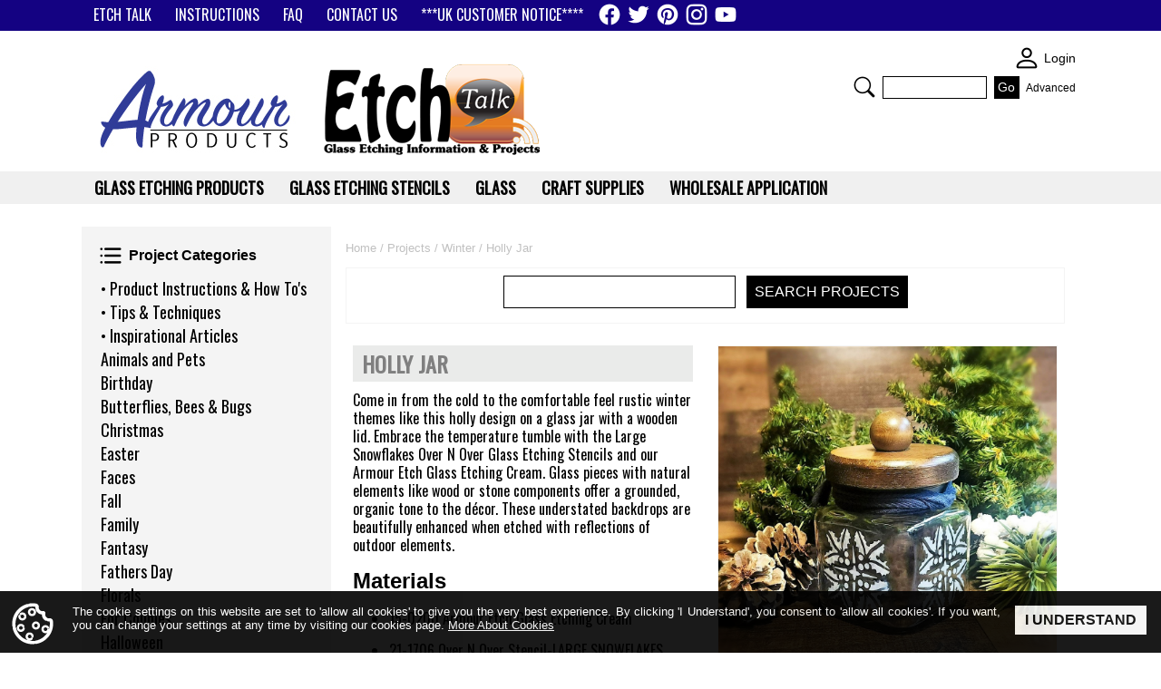

--- FILE ---
content_type: text/html; charset=ISO-8859-1
request_url: https://www.armourproducts.com/Article/holly_jar
body_size: 8269
content:


<!DOCTYPE html>

<html lang="en">

<head>

<meta name="viewport" content="width=device-width, initial-scale=1" />
<base href="https://www.armourproducts.com/" />

<link rel="stylesheet" property="stylesheet" type="text/css" media="all" href="media/skins/css/all.min.css?v=1735224814" />
<link rel="stylesheet" property="stylesheet" type="text/css" media="all" href="skins/armour/css/all.min.css?v=1674140724" />

<link rel="canonical" href="https://www.armourproducts.com/Article/holly_jar" />
<meta name="generator" content="Kryptronic Software" />
<meta name="keywords" content="glass etching, acid etch, stencils, glass etching stencils, armour etch, holly, jar, armour, products.com, wholesale, glass, etching, supplies" />
<meta name="description" content="Come in from the cold to the comfortable feel rustic winter themes like this holly design on a glass jar with a wooden lid. Embrace the temperature tumble with the Large Snowflakes Over N Over Glass Etching Stencils and our Armour Glass Etching Cream. Glass pieces with natural elements like wood or stone components offer a grounded, organic tone to the d cor. These understated backdrops are beautifully enhanced when etched with reflections of outdoor elements." />
<title>Holly Jar - Armour Products.com - Wholesale Glass Etching Supplies</title>
<meta name="robots" content="index, follow" />
<script>
(function(i,s,o,g,r,a,m){i['GoogleAnalyticsObject']=r;i[r]=i[r]||function(){
(i[r].q=i[r].q||[]).push(arguments)},i[r].l=1*new Date();a=s.createElement(o),
m=s.getElementsByTagName(o)[0];a.async=1;a.src=g;m.parentNode.insertBefore(a,m)
})(window,document,'script','//www.google-analytics.com/analytics.js','ga');
ga('create', 'UA-318071-5', 'auto');
ga('send', 'pageview', '/Article/holly_jar');
</script>
<script type="application/ld+json">{"@context":"https://schema.org","@graph":[{"@type":"WebPage","@id":"https://www.armourproducts.com/Article/holly_jar","url":"https://www.armourproducts.com/Article/holly_jar","name":"Holly Jar","description":"Come in from the cold to the comfortable feel rustic winter themes like this holly design on a glass jar with a wooden lid. Embrace the temperature tumble with the Large Snowflakes Over N Over Glass Etching Stencils and our Armour Glass Etching Cream. Glass pieces with natural elements like wood or stone components offer a grounded, organic tone to the d cor. These understated backdrops are beautifully enhanced when etched with reflections of outdoor elements.","author":{"@id":"https://www.armourproducts.com/#/schema/entity"},"image":"https://www.armourproducts.com/media/skins/logos/desktoplogo.png","breadcrumb":{"@id":"https://www.armourproducts.com/Article/holly_jar#/schema/breadcrumblist"},"isPartOf":{"@id":"https://www.armourproducts.com/#/schema/website"}},{"@type":"ItemList","@id":"https://www.armourproducts.com/Article/holly_jar#/schema/itemlist","name":"Holly Jar","description":"Come in from the cold to the comfortable feel rustic winter themes like this holly design on a glass jar with a wooden lid. Embrace the temperature tumble with the Large Snowflakes Over N Over Glass Etching Stencils and our Armour Glass Etching Cream. Glass pieces with natural elements like wood or stone components offer a grounded, organic tone to the d cor. These understated backdrops are beautifully enhanced when etched with reflections of outdoor elements.","itemListElement":[{"@type":"ListItem","position":1,"name":"10 oz Armour Etch Glass Etching Cream","url":"https://www.armourproducts.com/Item/15-0200"},{"@type":"ListItem","position":2,"name":"Large Snowflakes","url":"https://www.armourproducts.com/Item/21-1706"}],"mainEntityOfPage":{"@id":"https://www.armourproducts.com/Article/holly_jar"}},{"@type":"BreadcrumbList","@id":"https://www.armourproducts.com/Article/holly_jar#/schema/breadcrumblist","name":"Breadcrumbs","itemListElement":[{"@type":"ListItem","position":1,"name":"Home","item":"https://www.armourproducts.com/"},{"@type":"ListItem","position":2,"name":"Holly Jar"}]},{"@type":"WebSite","@id":"https://www.armourproducts.com/#/schema/website","url":"https://www.armourproducts.com/","name":"Armour Products","author":{"@id":"https://www.armourproducts.com/#/schema/entity"}},{"@type":"Store","@id":"https://www.armourproducts.com/#/schema/entity","url":"https://www.armourproducts.com/","name":"Armour Products","address":{"@type":"PostalAddress","streetAddress":"176-180 5th Ave.","addressLocality":"Hawthorne","addressRegion":"New Jersey","postalCode":"07506","addressCountry":"United States"},"telephone":"973-427-8787","image":"https://www.armourproducts.com/media/skins/logos/desktoplogo.png","logo":"https://www.armourproducts.com/media/skins/logos/desktoplogo.png","sameAs":["http://www.facebook.com/etchtalk","https://twitter.com/etchworld","https://www.pinterest.com/etchworld/","https://www.instagram.com/etchtalk/","http://www.youtube.com/etchworld"],"priceRange":"$$","paymentAccepted":"Visa, MasterCard, AmericanExpress, Discover"}]}</script>
<meta property="og:title" content="Holly Jar" />
<meta property="og:type" content="website" />
<meta property="og:image" content="https://www.armourproducts.com/media/skins/logos/desktoplogo.png" />
<meta property="og:url" content="https://www.armourproducts.com/Article/holly_jar" />
<meta property="og:site_name" content="Armour Products" />
<meta property="og:description" content="Come in from the cold to the comfortable feel rustic winter themes like this holly design on a glass jar with a wooden lid. Embrace the temperature tumble with the Large Snowflakes Over N Over Glass Etching Stencils and our Armour Glass Etching Cream. Glass pieces with natural elements like wood or stone components offer a grounded, organic tone to the d cor. These understated backdrops are beautifully enhanced when etched with reflections of outdoor elements." />
<link id="favicon" rel="icon" type="image/x-icon" href="favicon.ico">
<link rel="apple-touch-icon" sizes="180x180" href="/apple-touch-icon.png">
<link rel="icon" type="image/png" sizes="32x32" href="/favicon-32x32.png">
<link rel="icon" type="image/png" sizes="16x16" href="/favicon-16x16.png">
<link rel="manifest" href="/site.webmanifest">
<meta name="google-site-verification" content="u1tXaacWTW8xI0QrSxT0O_EMVnjAhaQMr3Pml1R8_tA" />

</head>

<body class="kwrap">


<div id="kskin_flex" class="kflex">


<div id="kskin_flexheader" class="flex-separate kflex1thin kflex1mid kflex1wide">
<div id="kskin_top" class="klearfix">
<div id="kskin_topinner" class="kgrid1co1">

<div id="kskin_topmenu" class="kgridbox kgridxcol100  kflex1thin kflex1mid kflex1wide kthemeinvert kfloatright kgridsep">
<div id="kwidgetgroup_TOP1" class="kwidgetwrap kwidget_inline">
<div id="ptl_custom_header" class="kwidget_fulldrop kwidget_wrap klearfix">
<div class="kwidget_box" tabindex="-1"><div class="kwidget_boxicon"><a href="https://www.armourproducts.com/AccountLogin" class="kicon kicon_widget-menustore" title="TOP1 Header Links (custom)">TOP1 Header Links (custom)</a></div><div class="kwidget_boxtext">TOP1 Header Links (custom)</div><div class="kwidget_boxcontent kwidget_hover" id="ptl_custom_header--CONTENT" tabindex="-1">
<ul>
<li><a href="https://www.armourproducts.com/Articles" title="Etchtalk projects">ETCH TALK</a></li><li><a href="https://www.armourproducts.com/ArticlesCategory/manuals" title="Manuals & How To">INSTRUCTIONS</a></li><li><a href="https://www.armourproducts.com/faq" title="FAQ">FAQ</a></li><li><a href="https://www.armourproducts.com/Contact" title="Contact Us">CONTACT US</a></li><li><a href="https://www.armourproducts.com/uk-notice-armouretch" title="Contact Us">***UK CUSTOMER NOTICE****</a></li></ul>
</div></div>
</div>
</div><div id="kwidgetgroup_TOP2" class="kwidgetwrap kwidget_inline">
<div id="FOLLOWUS_TOP" class="kwidget_content kgridbox kwidget_wrap klearfix">
<div class="kwidget_box" tabindex="-1"><div class="kwidget_boxicon"><a href="https://www.armourproducts.com/" class="kicon kicon_widget-social" title="Follow Us">Follow Us</a></div><div class="kwidget_boxtext">Follow Us</div><div class="kwidget_boxcontent kwidget_hover" id="FOLLOWUS_TOP--CONTENT" tabindex="-1">
<div class="klearfix kcenter"><div class="kicon_wrapwidget kbotmarginqtr "><a href="http://www.facebook.com/etchtalk" title="Facebook" rel="external"><div class="kicon kicon_social-facebook"></div></a></div>
<div class="kicon_wrapwidget kbotmarginqtr "><a href="https://twitter.com/etchworld" title="Twitter" rel="external"><div class="kicon kicon_social-twitter"></div></a></div>
<div class="kicon_wrapwidget kbotmarginqtr "><a href="https://www.pinterest.com/etchworld/" title="Pinterest" rel="external"><div class="kicon kicon_social-pinterest"></div></a></div>
<div class="kicon_wrapwidget kbotmarginqtr "><a href="https://www.instagram.com/etchtalk/" title="Instagram" rel="external"><div class="kicon kicon_social-instagram"></div></a></div>
<div class="kicon_wrapwidget kbotmarginqtr "><a href="http://www.youtube.com/etchworld" title="Youtube" rel="external"><div class="kicon kicon_social-youtube"></div></a></div>
</div>


</div></div>
</div>
</div>

</div>



</div></div>
</div>








<div id="kskin_flexmain" class="kflex2thin kflex2mid kflex2wide">

<div id="kskin_main"><div id="kskin_maininner" class="kgrid2col kgridmidsplit">



<!-- //ARTICAL ARTICAL PAGES--> 
<div id="kskin_col2" class="kgridbox kgridxcol25 kgridwidethin kflex2thin kflex2mid kflex1wide">
<div class="kgridmidhalf">
<div id="kwidgetgroup_SIDEBAR1" class="kwidgetwrap kgridsep kgrid1">
<div id="cms_xmodarticleswidgetcat" class="kwidget_expandedi kgridbox kwidget_wrap klearfix">
<div class="kwidget_box" tabindex="-1"><div class="kwidget_boxicon"><a href="https://www.armourproducts.com/Articles" class="kicon kicon_widget-pages" title="Project Categories">Project Categories</a></div><div class="kwidget_boxtext">Project Categories</div><div class="kwidget_boxcontent kwidget_hover" id="cms_xmodarticleswidgetcat--CONTENT" tabindex="-1">
<ul>
<li><a href="https://www.armourproducts.com/ArticlesCategory/manuals" title="• Product Instructions &#38; How To&#39;s">• Product Instructions &#38; How To&#39;s</a></li>
<li><a href="https://www.armourproducts.com/ArticlesCategory/tips-tricks" title="• Tips &#38; Techniques">• Tips &#38; Techniques</a></li>
<li><a href="https://www.armourproducts.com/ArticlesCategory/inspirational_articles" title="• Inspirational Articles">• Inspirational Articles</a></li>
<li><a href="https://www.armourproducts.com/ArticlesCategory/Animals_and_Pets" title="Animals and Pets">Animals and Pets</a></li>
<li><a href="https://www.armourproducts.com/ArticlesCategory/Birthday" title="Birthday">Birthday</a></li>
<li><a href="https://www.armourproducts.com/ArticlesCategory/butterflies-bees-bugs" title="Butterflies, Bees &#38; Bugs">Butterflies, Bees &#38; Bugs</a></li>
<li><a href="https://www.armourproducts.com/ArticlesCategory/christmas" title="Christmas">Christmas</a></li>
<li><a href="https://www.armourproducts.com/ArticlesCategory/easter" title="Easter">Easter</a></li>
<li><a href="https://www.armourproducts.com/ArticlesCategory/faces" title="Faces ">Faces </a></li>
<li><a href="https://www.armourproducts.com/ArticlesCategory/fall-glass-etching-projects" title="Fall">Fall</a></li>
<li><a href="https://www.armourproducts.com/ArticlesCategory/Family" title="Family">Family</a></li>
<li><a href="https://www.armourproducts.com/ArticlesCategory/Fantasy" title="Fantasy">Fantasy</a></li>
<li><a href="https://www.armourproducts.com/ArticlesCategory/fathers-day" title="Fathers Day">Fathers Day</a></li>
<li><a href="https://www.armourproducts.com/ArticlesCategory/floral" title="Florals">Florals</a></li>
<li><a href="https://www.armourproducts.com/ArticlesCategory/For_Couples" title="For Couples">For Couples</a></li>
<li><a href="https://www.armourproducts.com/ArticlesCategory/halloween-projects-by-season-or-holiday" title="Halloween">Halloween</a></li>
<li><a href="https://www.armourproducts.com/ArticlesCategory/home-decor" title="Home Decor">Home Decor</a></li>
<li><a href="https://www.armourproducts.com/ArticlesCategory/lgbtq" title="LGBTQ+">LGBTQ+</a></li>
<li><a href="https://www.armourproducts.com/ArticlesCategory/misc_projects" title="Miscellaneous Projects">Miscellaneous Projects</a></li>
<li><a href="https://www.armourproducts.com/ArticlesCategory/Monogram_Mayhem" title="Monogram Mayhem">Monogram Mayhem</a></li>
<li><a href="https://www.armourproducts.com/ArticlesCategory/mothers_day" title="Mothers Day">Mothers Day</a></li>
<li><a href="https://www.armourproducts.com/ArticlesCategory/new-years-eve" title="New Years Eve">New Years Eve</a></li>
<li><a href="https://www.armourproducts.com/ArticlesCategory/parties-gift-giving-and-jewelry" title="Parties, Gift Giving and Jewelry">Parties, Gift Giving and Jewelry</a></li>
<li><a href="https://www.armourproducts.com/ArticlesCategory/passover" title="Passover &#38; Judaica">Passover &#38; Judaica</a></li>
<li><a href="https://www.armourproducts.com/ArticlesCategory/patriotic" title="Patriotic">Patriotic</a></li>
<li><a href="https://www.armourproducts.com/ArticlesCategory/school_days" title="School Days">School Days</a></li>
<li><a href="https://www.armourproducts.com/ArticlesCategory/spiritual" title="Spiritual">Spiritual</a></li>
<li><a href="https://www.armourproducts.com/ArticlesCategory/Sports_and_Activities" title="Sports and Activities">Sports and Activities</a></li>
<li><a href="https://www.armourproducts.com/ArticlesCategory/st-patricks-day" title="St Patricks Day">St Patricks Day</a></li>
<li><a href="https://www.armourproducts.com/ArticlesCategory/summer-fun" title="Summer Fun">Summer Fun</a></li>
<li><a href="https://www.armourproducts.com/ArticlesCategory/thanksgiving" title="Thanksgiving">Thanksgiving</a></li>
<li><a href="https://www.armourproducts.com/ArticlesCategory/Upcycle" title="Upcycle">Upcycle</a></li>
<li><a href="https://www.armourproducts.com/ArticlesCategory/valentines-day" title="Valentines Day">Valentines Day</a></li>
<li><a href="https://www.armourproducts.com/ArticlesCategory/weddings" title="Weddings">Weddings</a></li>
<li><a href="https://www.armourproducts.com/ArticlesCategory/winter" title="Winter">Winter</a></li>
</ul>
</div></div>
</div>
</div>
</div>
</div>
<div id="kskin_maincontent" class="kgridbox kgridxcol75 kflex1thin kflex1mid kflex2wide">
<div class="kgridmidthin kgridwidethin">
<div id="kwidgetgroup_LOCATION" class="kwidgetwrap kgridsep kgrid1">
<div id="cms_xmodarticleswidgetbreads" class="kwidget_content kgridbox kwidget_wrap klearfix">
<div class="kwidget_box" tabindex="-1"><div class="kwidget_boxicon"><a href="https://www.armourproducts.com/Articles" class="kicon kicon_widget-breadcrumbs" title="Location">Location</a></div><div class="kwidget_boxtext">Location</div><div class="kwidget_boxcontent kwidget_hover" id="cms_xmodarticleswidgetbreads--CONTENT" tabindex="-1">
<div class="kwidget_padmax">
<a href="https://www.armourproducts.com/" title="Home">Home</a> / <a href="https://www.armourproducts.com/Articles" title="Projects">Projects</a> / <a href="https://www.armourproducts.com/ArticlesCategory/winter" title="Winter">Winter</a> / Holly Jar</div>
</div></div>
</div>
</div></div>
<div id="kcontent" class="kwrap">
<h1 id="ktitle" class="khidden">Holly Jar</h1>
<form action="https://www.armourproducts.com/index.php" method="get" id="cms--xmodarticlessearch"  enctype="multipart/form-data">

<input type="hidden" name="app" id="cms--xmodarticlessearch--app" value="cms" />
<input type="hidden" name="ns" id="cms--xmodarticlessearch--ns" value="xmodarticlessearchp" />

<div class="kpadded kbordered kcenter kxmodarticlessearchform">
<input style="margin: 0 .5em .5em 0;" type="text" name="cms--xmodarticlessearch--string" id="cms--xmodarticlessearch--string" value="" autocomplete="off" /> 
<input class="kbutton" type="submit" name="SUBMIT" id="cms--xmodarticlessearch--SUBMIT" value="Search Projects" style="margin: 0 0 .5em 0;" />
</div>
</form>

<div class="kgridmidhalf"><div class="kgridsep kgrid2">
<div class="kgridbox kgridxcol70 kpadded"> 
<div id="kxmodarticledisp" class="kxmodarticleshow kxmodarticledispstandard">
<h2 class="ktopmarginnone kxmodarticlesshowtitle">Holly Jar</h2>
<div class="kxmodarticlesshowcontent kbotmarginfull">
<p class="kxmodarticlesshowcontent">Come in from the cold to the comfortable feel rustic winter themes like this holly design on a glass jar with a wooden lid.  Embrace the temperature tumble with the Large Snowflakes Over N Over Glass Etching Stencils and our Armour Etch Glass Etching Cream.  Glass pieces with natural elements like wood or stone components offer a grounded, organic tone to the d&#233;cor.  These understated backdrops are beautifully enhanced when etched with reflections of outdoor elements.</p>
<div class="kxmodarticlesshowcontent"><h2>Materials</h2>
<ul>
<li>15-0200 Armour Etch Glass Etching Cream</li>
<li>21-1706 Over N Over Stencil-LARGE SNOWFLAKES </li>
<li>Square Glass Jar with Lid</li>
</ul><h3> Additional Materials</h3>

<ul>
<li>Soft Paper Towels</li>
<li><a href="https://www.etchworld.com/Item/15-0315">#15-0315</a> Glass Cleaner</li>
<li><a href="http://www.etchworld.com/ecom-prodshow/08-9606.html">#08-9606</a> Brushes</li>
<li><a href="http://www.etchworld.com/ecom-prodshow/08-9999.html">#08-9999</a> Gloves</li>
<li><a href="http://www.etchworld.com/ecom-prodshow/08-9415.html">#08-9415</a> Masking Tape </li>
</ul></div>
<div class="kxmodarticlesshowcontent">
<h2>Directions</h2>
<h3>Preparation and Usage Starting Skills</h3>

<ul>
<li><a href="https://www.etchworld.com/Article/instruction_ono">Over N Over Stencil Usage Instructions</a></li>
<li><a href="https://www.etchworld.com/Article/instruction_armouretch">Armour Etch Usage Instructions</a></li>

</ul>

<h3>Project Steps</h3><ol>
<li>After preparing the glass, position the large holly stencil centered on the side of the jar.  To etch more than one side at a time will require more than one stencil sheet.</li>

<li>Follow the etching cream instructions to etch the design onto the jar.</li>
</ol></div>
<p class="kxmodarticlesshowdate ksmall">Article Posted: 11/17/2022 11:09:51 AM</p>
</div>
<div class="kbotmarginfull klearfix kxmodarticlesshowsocial">
<a class="kfloatleftcn kbotmarginqtr kicon kicon_wrapmid kicon_widget-social"  href="https://www.armourproducts.com/utilities/rss-ARMOURPRODUCTS.xml" rel="external"></a>
<a class="kfloatleftcn kbotmarginqtr kicon kicon_wrapmid kicon_social-facebook"  href="https://www.facebook.com/sharer/sharer.php?u=https%3A%2F%2Fwww.armourproducts.com%2FArticle%2Fholly_jar" rel="external"></a>
<a class="kfloatleftcn kbotmarginqtr kicon kicon_wrapmid kicon_social-twitter"  href="https://twitter.com/home?status=https%3A%2F%2Fwww.armourproducts.com%2FArticle%2Fholly_jar" rel="external"></a>
<a class="kfloatleftcn kbotmarginqtr kicon kicon_wrapmid kicon_social-googleplus"  href="https://plus.google.com/share?url=https%3A%2F%2Fwww.armourproducts.com%2FArticle%2Fholly_jar" rel="external"></a>
<a class="kfloatleftcn kbotmarginqtr kicon kicon_wrapmid kicon_social-pinterest"  href="https://pinterest.com/pin/create/button/?url=https%3A%2F%2Fwww.armourproducts.com%2FArticle%2Fholly_jar&amp;media=https%3A%2F%2Fwww.armourproducts.com%2Fmedia%2Fcms%2Farticlethumb%2FHolly_Jar_1_500.jpg&amp;description=Holly+Jar" rel="external"></a>
<a class="kfloatleftcn kbotmarginqtr kicon kicon_wrapmid kicon_social-linkedin"  href="https://www.linkedin.com/shareArticle?mini=true&amp;url=https%3A%2F%2Fwww.armourproducts.com%2FArticle%2Fholly_jar&amp;title=Holly+Jar" rel="external"></a>
</div>
</div>
</div>
<div class="kgridbox kgridxcol30 kpadded">
<div id="holly_jar-articlshowimg" class="kbotmarginfull klearfix">
<div id="holly_jar-articlshowimg-1" class=" kbotmarginhalf kbordered" style=""><img class="kimgstretch" src="media/cms/articlestash/Holly_Jar_1.jpg" alt="Holly Jar" /></div>
<div id="holly_jar-articlshowimg-2" class=" kbotmarginhalf kbordered" style=""><img class="kimgstretch" src="media/cms/articlestash/Holly_Jar_2.jpg" alt="Holly Jar" /></div>
<div id="holly_jar-articlshowimg-3" class=" kbotmarginhalf kbordered" style=""><img class="kimgstretch" src="media/cms/articlestash/Holly_Jar_3.jpg" alt="Holly Jar" /></div>
<div id="holly_jar-articlshowimg-4" class=" kbotmarginhalf kbordered" style=""><img class="kimgstretch" src="media/cms/articlestash/Holly_Jar_4.jpg" alt="Holly Jar" /></div>
<div id="holly_jar-articlshowimg-5" class=" kbotmarginhalf kbordered" style=""><img class="kimgstretch" src="media/cms/articlestash/Holly_Jar_5.jpg" alt="Holly Jar" /></div>
</div>
</div></div>
</div>
<h2 class="kprodlistheader">Products Featured in this Article</h2>

<div class="kbotmarginfull kgridmidhalf"><div id="xw6ucmlac" class="kprodlist kgridsep kgrid4">
<div class="kprodlistitem kgridbox kbotmarginfull">
<div class="kprodlistitemimage">
<a href="https://www.armourproducts.com/Item/15-0200" title="10 oz Armour Etch Glass Etching Cream "><img class="kprodlistitemimg" src="media/ecom/prodsm/15-0200.jpg" alt="10 oz Armour Etch Glass Etching Cream " width="400" height="400" loading="lazy" style="display: block; width: 100%; max-width: 400px; height: auto; margin: 0 auto 0 auto; padding: 0;" /></a>
</div>
<div class="kprodlistitemwrap">
<div class="kprodlistitemname kstrong">
<a href="https://www.armourproducts.com/Item/15-0200" title="10 oz Armour Etch Glass Etching Cream ">10 oz Armour Etch Glass Etching Cream </a>
</div>
<div class="ktopmarginqtr kprodlistitemnum klight ksmall">Item: 15-0200</div>
</div>
</div>
<div class="kprodlistitem kgridbox kbotmarginfull">
<div class="kprodlistitemimage">
<a href="https://www.armourproducts.com/Item/21-1706" title="Large Snowflakes"><img class="kprodlistitemimg" src="media/ecom/prodsm/21-1706.jpg" alt="Large Snowflakes" width="400" height="400" loading="lazy" style="display: block; width: 100%; max-width: 400px; height: auto; margin: 0 auto 0 auto; padding: 0;" /></a>
</div>
<div class="kprodlistitemwrap">
<div class="kprodlistitemname kstrong">
<a href="https://www.armourproducts.com/Item/21-1706" title="Large Snowflakes">Large Snowflakes</a>
</div>
<div class="ktopmarginqtr kprodlistitemnum klight ksmall">Item: 21-1706</div>
</div>
</div>
</div></div>
<h2 class="kxmodarticlelistheader">Related Projects</h2>

<div class="kgridsep kgrid4">
<div class="kgridbox kgridcol25 kpadded ">
<div class="kxmodarticleslist kbotmarginfull" id="XMODARTICLE--blue_bottom_snowflake_vase">
<a href="https://www.armourproducts.com/Article/blue_bottom_snowflake_vase" title="Blue Bottom Snowflake Vase"><img class="kimgstretch" src="media/cms/articlethumb/Blue_Bottom_Snowflake_Vase_1_500.jpg" alt="Blue Bottom Snowflake Vase" /></a><div class="kxmodarticlelistitemname kstrong">
<a href="https://www.armourproducts.com/Article/blue_bottom_snowflake_vase" title="Blue Bottom Snowflake Vase">Blue Bottom Snowflake Vase</a>
</div>
</div></div>
<div class="kgridbox kgridcol25 kpadded ">
<div class="kxmodarticleslist kbotmarginfull" id="XMODARTICLE--glass_etching_snow_ornament_set">
<a href="https://www.armourproducts.com/Article/glass_etching_snow_ornament_set" title="Dashing Through the Snow Ornament Set"><img class="kimgstretch" src="media/cms/articlethumb/Dashing Through the Snow Ornament Set 1.jpg" alt="Dashing Through the Snow Ornament Set" /></a><div class="kxmodarticlelistitemname kstrong">
<a href="https://www.armourproducts.com/Article/glass_etching_snow_ornament_set" title="Dashing Through the Snow Ornament Set">Dashing Through the Snow Ornament Set</a>
</div>
</div></div>
<div class="kgridbox kgridcol25 kpadded ">
<div class="kxmodarticleslist kbotmarginfull" id="XMODARTICLE--naturescape_containers">
<a href="https://www.armourproducts.com/Article/naturescape_containers" title="Naturescape Containers"><img class="kimgstretch" src="media/cms/articlethumb/Naturescape Containers 1.jpg" alt="Naturescape Containers" /></a><div class="kxmodarticlelistitemname kstrong">
<a href="https://www.armourproducts.com/Article/naturescape_containers" title="Naturescape Containers">Naturescape Containers</a>
</div>
</div></div>
<div class="kgridbox kgridcol25 kpadded ">
<div class="kxmodarticleslist kbotmarginfull" id="XMODARTICLE--Reindeer_and_Holly_Jar">
<a href="https://www.armourproducts.com/Article/Reindeer_and_Holly_Jar" title="Reindeer and Holly Jar"><img class="kimgstretch" src="media/cms/articlethumb/Snow-Flake-Cookie-Jar-500.jpg" alt="Reindeer and Holly Jar" /></a><div class="kxmodarticlelistitemname kstrong">
<a href="https://www.armourproducts.com/Article/Reindeer_and_Holly_Jar" title="Reindeer and Holly Jar">Reindeer and Holly Jar</a>
</div>
</div></div>
</div>

</div>

</div></div>






</div></div>




<div id="kskin_flexheader" class="kflex1thin kflex1mid kflex1wide">

<div id="kskin_head"><div id="kskin_headinner" class="kgrid2col">

<div id="kskin_headhome" class="kgridbox kgridxcol60">
<a href="https://www.armourproducts.com/" title="Home">
<img src="media/skins/logos/armour-2020-logo.jpg" alt="Armour Products" class="kcenter logo" /></a>

<img src="skins/armour/media/etchtalk-logo.png" alt="Etchtalk.com" class="logo" />
</div>
<div class="kcenter kdispthin">Phone: (973) 427-8787 </div>



<div id="kskin_headwidgets" class="kgridbox kgridxcol40 kgridmidthin kgridwidethin kdispmid kdispwide ">
<div id="kwidgetgroup_HEADER" class="kwidgetwrap kgridsep kgrid2">
<div id="core_skinwidget_miniacctlogin2" class="kwidget_iconexpanded kgridbox kwidget_wrap klearfix">
<div class="kwidget_box" tabindex="-1"><div class="kwidget_boxicon"><a href="https://www.armourproducts.com/AccountLogin" class="kicon kicon_widget-miniaccount" title="SKIN WIDGIET - MINI LOGIN">SKIN WIDGIET - MINI LOGIN</a></div><div class="kwidget_boxtext">SKIN WIDGIET - MINI LOGIN</div><div class="kwidget_boxcontent kwidget_hover" id="core_skinwidget_miniacctlogin2--CONTENT" tabindex="-1">
<div class="kwidget_padmax">
<a href="https://www.armourproducts.com/AccountLogin" title="Login">Login</a>  </div>
</div></div>
</div>
<div id="ecom_skinwidget_minisearch" class="kwidget_iconexpanded kgridbox kwidget_wrap klearfix">
<div class="kwidget_box" tabindex="-1"><div class="kwidget_boxicon"><a href="https://www.armourproducts.com/ItemAdvancedSearch" class="kicon kicon_widget-search" title="Search">Search</a></div><div class="kwidget_boxtext">Search</div><div class="kwidget_boxcontent kwidget_hover" id="ecom_skinwidget_minisearch--CONTENT" tabindex="-1">
<div class="kwidget_padmin">
<form action="https://www.armourproducts.com/index.php" method="get" id="ecom--minisearch"  enctype="multipart/form-data">

<input type="hidden" name="ecom--prodsearch--type" id="ecom--minisearch--ecom--prodsearch--type" value="ALL" />
<input type="hidden" name="app" id="ecom--minisearch--app" value="ecom" />
<input type="hidden" name="ns" id="ecom--minisearch--ns" value="prodsearchp" />

<input type="text" name="ecom--prodsearch--string" id="ecom--minisearch--ecom--prodsearch--string" value="" autocomplete="off" title="Search" /> 
<input type="submit" name="SUBMIT" id="ecom--minisearch--SUBMIT" value="Go" />
<div class="ksmall kinline"><a href="https://www.armourproducts.com/ItemAdvancedSearch" title="Advanced Search">Advanced</a></div>
</form>

<div id="ecom--minisearch--kwidget_hoverbox" class="kwidget_hoverbox" tabindex="-1"></div>
</div>
</div></div>
</div>
</div>

</div>

</div></div>

<div id="kskin_nav">

<div id="kskin_navinner" class="klearfix  kwidget_clickcontrol">
<div id="kwidgetgroup_NAVBAR" class="kwidgetwrap kwidget_inline">
<div id="ecom_skinwidget_categories" class="kwidget_fulldrop kwidget_wrap klearfix">
<div class="kwidget_box" tabindex="-1"><div class="kwidget_boxicon"><a href="https://www.armourproducts.com/Store" class="kicon kicon_widget-categories" title="Categories">Categories</a></div><div class="kwidget_boxtext">Categories</div><div class="kwidget_boxcontent kwidget_hover" id="ecom_skinwidget_categories--CONTENT" tabindex="-1">
<ul>
<li><a href="https://www.armourproducts.com/Category/glass_etching_products" title="Glass Etching Products">Glass Etching Products</a>
<ul>
<li><a href="https://www.armourproducts.com/Category/armour_etch" title="Armour Etch">Armour Etch</a></li>
<li><a href="https://www.armourproducts.com/Category/etch_bath" title="Etch Bath">Etch Bath</a></li>
<li><a href="https://www.armourproducts.com/Category/Glass-Engraving" title="Glass Engraving">Glass Engraving</a></li>
<li><a href="https://www.armourproducts.com/Category/glass_etching_kits" title="Glass Etching Kits">Glass Etching Kits</a></li>
<li><a href="https://www.armourproducts.com/Category/sand_etch" title="Sand Etch">Sand Etch</a></li>
<li><a href="https://www.armourproducts.com/Category/Sandblasting" title="Sandblasting">Sandblasting</a>
<ul>
<li><a href="https://www.armourproducts.com/Category/sand_etch" title="Sand Etch">Sand Etch</a></li>
<li><a href="https://www.armourproducts.com/Category/sandblaster_parts" title="Replacement Sand Blaster Parts">Replacement Sand Blaster Parts</a></li>
<li><a href="https://www.armourproducts.com/Category/sandlbasting_abrasive" title="Sandblasting Abrasive">Sandblasting Abrasive</a></li>
<li><a href="https://www.armourproducts.com/Category/sandblasting_vinyl" title="Sandblasting Vinyl">Sandblasting Vinyl</a></li>
<li><a href="https://www.armourproducts.com/Category/small_sand_blasters" title="Small Sand Blasters">Small Sand Blasters</a></li>
</ul>
</li>
</ul>
</li>
<li><a href="https://www.armourproducts.com/Category/glass_etching_stencils" title="Glass Etching Stencils">Glass Etching Stencils</a>
<ul>
<li><a href="https://www.armourproducts.com/Category/ALLSTENCILS" title="SHOP ALL STENCILS">SHOP ALL STENCILS</a></li>
<li><a href="https://www.armourproducts.com/Category/overnover" title="Over&#39;N&#39;Over stencils">Over&#39;N&#39;Over stencils</a></li>
<li><a href="https://www.armourproducts.com/Category/rub_n_etch_stencils" title="Rub&#39;N&#39;Etch Stencils">Rub&#39;N&#39;Etch Stencils</a></li>
<li><a href="https://www.armourproducts.com/Category/designer_rub_n_etch_stencils" title="Designer Rub&#39;N&#39;Etch Stencils">Designer Rub&#39;N&#39;Etch Stencils</a></li>
<li><a href="https://www.armourproducts.com/Category/etch_bath_stencils" title="Etch Bath Stencils">Etch Bath Stencils</a></li>
<li><a href="https://www.armourproducts.com/Category/Peel-N-Etch-Stencils" title="Peel&#39;N&#39;Etch Stencils">Peel&#39;N&#39;Etch Stencils</a></li>
<li><a href="https://www.armourproducts.com/Category/screen_stencils" title="Screen Stencils">Screen Stencils</a></li>
<li><a href="https://www.armourproducts.com/Category/stencil_material" title="Stencil Material">Stencil Material</a></li>
<li><a href="https://www.armourproducts.com/Category/glass_stencil_packs" title="Glass Stencil Packs">Glass Stencil Packs</a></li>
</ul>
</li>
<li><a href="https://www.armourproducts.com/Category/Glass" title="Glass">Glass</a>
<ul>
<li><a href="https://www.armourproducts.com/Category/glass_ornaments" title="Glass Ornaments">Glass Ornaments</a>
<ul>
<li><a href="https://www.armourproducts.com/Category/Glass_Shapes" title="Flat Glass Ornaments">Flat Glass Ornaments</a></li>
<li><a href="https://www.armourproducts.com/Category/Thick_Beveled_Glass" title="Thick Beveled Glass Ornaments">Thick Beveled Glass Ornaments</a></li>
<li><a href="https://www.armourproducts.com/Category/Thin_Beveled_Glass" title="Thin Beveled Glass Ornaments">Thin Beveled Glass Ornaments</a></li>
</ul>
</li>
<li><a href="https://www.armourproducts.com/Category/discounted_glass_ornaments" title="Discounted Glass Ornaments">Discounted Glass Ornaments</a></li>
<li><a href="https://www.armourproducts.com/Category/Craft_Glass_Objects" title="Craft Glass Objects">Craft Glass Objects</a></li>
<li><a href="https://www.armourproducts.com/Category/Glass_Tableware" title="Glass Tableware">Glass Tableware</a></li>
<li><a href="https://www.armourproducts.com/Category/glassbottles" title="Glass Bottles">Glass Bottles</a></li>
<li><a href="https://www.armourproducts.com/Category/Mirrors" title="Mirrors">Mirrors</a></li>
</ul>
</li>
<li><a href="https://www.armourproducts.com/Category/Craft-Supplies" title="Craft Supplies">Craft Supplies</a>
<ul>
<li><a href="https://www.armourproducts.com/Category/glass_coloring" title="Glass Coloring">Glass Coloring</a></li>
<li><a href="https://www.armourproducts.com/Category/jewelry" title="Jewlery &#38; Embellishments">Jewlery &#38; Embellishments</a></li>
<li><a href="https://www.armourproducts.com/Category/masking-tap" title="Tape , Glue &#38; Applicators">Tape , Glue &#38; Applicators</a></li>
<li><a href="https://www.armourproducts.com/Category/Cutting-Supplies" title="Cutting Supplies">Cutting Supplies</a></li>
<li><a href="https://www.armourproducts.com/Category/bottlecutter" title="Bottle &#38; Jar Cutter">Bottle &#38; Jar Cutter</a></li>
</ul>
</li>
<li><a href="https://www.armourproducts.com/wholesale" title="WHOLESALE APPLICATION">WHOLESALE APPLICATION</a></li>
</ul>
</div></div>
</div>
</div><div class="kdispthin">
<div id="core_skinwidget_miniacctlogin2--WIDGETICON" class="kwidget_icon kicon_wrapwidget">
<a href="https://www.armourproducts.com/AccountLogin" title="SKIN WIDGIET - MINI LOGIN"><div class="kicon kicon_widget-miniaccount">SKIN WIDGIET - MINI LOGIN</div></a>
</div>
<div id="ecom_skinwidget_minisearch--WIDGETICON" class="kwidget_icon kicon_wrapwidget">
<a href="https://www.armourproducts.com/ItemAdvancedSearch" title="Search"><div class="kicon kicon_widget-search">Search</div></a>
</div>


</div>
</div>

</div>








<div id="kskin_banner"><div id="kskin_bannerinner">
</div></div>

</div></div>


<div id="kskin_email">
<div id="kskin_emailinner" class="kcenter">
</div>
</div>


<div id="kskin_foot"><div id="kskin_footinner">





<div id="kskin_footwidgets" class=" kgridmidhalf klearfix kgridboxcol">
<div id="kwidgetgroup_FOOTER" class="kwidgetwrap kgridsep kgrid4">
<div id="armour_companyInfo" class="kwidget_content kgridbox kwidget_wrap klearfix">
<div class="kwidget_box" tabindex="-1"><div class="kwidget_boxicon"><a href="https://www.armourproducts.com/Contact" class="kicon kicon_widget-companyinfo" title="Armour Company Info">Armour Company Info</a></div><div class="kwidget_boxtext">Armour Company Info</div><div class="kwidget_boxcontent kwidget_hover" id="armour_companyInfo--CONTENT" tabindex="-1">
<div class="kwidget_padmax">
<img class="kimgnice" src="/media/skins/logos/armour_logo.png" alt="ArmourProducts.com" /><br />
176-180 5th Ave.<br />Hawthorne, New Jersey 07506<br />United States<br />
Telephone: <a href="tel://973-427-8787">973-427-8787</a>
</div>
<div vocab="http://schema.org/" typeof="Organization" class="khidden">
<span property="name">Armour Products</span>
<div property="address" typeof="PostalAddress">
<span property="streetAddress">176-180 5th Ave.</span>
<span property="postalCode">07506</span>
<span property="addressLocality">Hawthorne, New Jersey</span>
</div>
<span property="telephone">973-427-8787</span></div>
</div></div>
</div>
<div id="core_skinwidget_account" class="kwidget_expandedi kgridbox kwidget_wrap klearfix">
<div class="kwidget_box" tabindex="-1"><div class="kwidget_boxicon"><a href="https://www.armourproducts.com/AccountLogin" class="kicon kicon_widget-account" title="Account">Account</a></div><div class="kwidget_boxtext">Account</div><div class="kwidget_boxcontent kwidget_hover" id="core_skinwidget_account--CONTENT" tabindex="-1">
<ul>
<li><a href="https://www.armourproducts.com/AccountLogin" title="Account Login">Account Login</a></li>
<li><a href="https://www.armourproducts.com/OnlineOrderLookup" title="Online Order Lookup">Online Order Lookup</a></li>
</ul>
</div></div>
</div>
<div id="ecom_skinwidget_menustore" class="kwidget_expandedi kgridbox kwidget_wrap klearfix">
<div class="kwidget_box" tabindex="-1"><div class="kwidget_boxicon"><a href="https://www.armourproducts.com/" class="kicon kicon_widget-menustore" title="Store">Store</a></div><div class="kwidget_boxtext">Store</div><div class="kwidget_boxcontent kwidget_hover" id="ecom_skinwidget_menustore--CONTENT" tabindex="-1">
<ul>
<li><a href="https://www.armourproducts.com/" title="Store Home">Store Home</a></li>
<li><a href="https://www.armourproducts.com/ShoppingCart" title="Shopping Cart">Shopping Cart</a></li>
<li><a href="https://www.armourproducts.com/WishList" title="Wish List">Wish List</a></li>
<li><a href="https://www.armourproducts.com/CheckoutIntro" title="Checkout">Checkout</a></li>
<li><a href="https://www.armourproducts.com/ItemAdvancedSearch" title="Advanced Search">Advanced Search</a></li>
</ul>
</div></div>
</div>
<div id="policies" class="kwidget_expandedh kgridbox kwidget_wrap klearfix">
<div class="kwidget_box" tabindex="-1"><div class="kwidget_boxicon"><a href="https://www.armourproducts.com/" class="kicon kicon_widget-companyinfo" title="Policies">Policies</a></div><div class="kwidget_boxtext">Policies</div><div class="kwidget_boxcontent kwidget_hover" id="policies--CONTENT" tabindex="-1">
<ul>
<li><a href="https://www.armourproducts.com/StorePolicies" title="Store Policy">Store Policies</a></li>
<li><a href="https://www.armourproducts.com/TermsOfUse" title="TOU Policy">Terms Of Use</a></li>
<li><a href="https://www.armourproducts.com/return_policy_armour" title="Return Policy">Return Policy</a></li>
<li><a href="https://www.armourproducts.com/PrivacyInfoTermsOfUse" title="Privacy Policy">Privacy Policy</a></li>
<li><a href="https://www.armourproducts.com/CookieInformation" title="Cookie Policy">Cookie Policy</a></li>
<li><a href="https://www.armourproducts.com/Contact" title="Contact">Contact Us</a></li>
<br /><br /><li><a href="https://www.avantlink.com/programs/17229/" title="Affiliate Program">Affiliate Program</a></li>
<li><a href="https://www.armourproducts.com/map_policy" title="Map Policy">MAP POLICY</a></li>
</ul>
</div></div>
</div>
<div id="core_skinwidget_social" class="kwidget_expandedi kgridbox kwidget_wrap klearfix">
<div class="kwidget_box" tabindex="-1"><div class="kwidget_boxicon"><a href="https://www.armourproducts.com/" class="kicon kicon_widget-social" title="Follow Us">Follow Us</a></div><div class="kwidget_boxtext">Follow Us</div><div class="kwidget_boxcontent kwidget_hover" id="core_skinwidget_social--CONTENT" tabindex="-1">
<div class="klearfix"><div class="kicon_wrapwidget kbotmarginqtr krightmarginqtr"><a href="http://www.facebook.com/etchtalk" title="Facebook" rel="external"><div class="kicon kicon_social-facebook">Facebook</div></a></div>
<div class="kicon_wrapwidget kbotmarginqtr krightmarginqtr"><a href="https://twitter.com/etchworld" title="Twitter" rel="external"><div class="kicon kicon_social-twitter">Twitter</div></a></div>
<div class="kicon_wrapwidget kbotmarginqtr krightmarginqtr"><a href="https://www.pinterest.com/etchworld/" title="Pinterest" rel="external"><div class="kicon kicon_social-pinterest">Pinterest</div></a></div>
<div class="kicon_wrapwidget kbotmarginqtr krightmarginqtr"><a href="https://www.instagram.com/etchtalk/" title="Instagram" rel="external"><div class="kicon kicon_social-instagram">Instagram</div></a></div>
<div class="kicon_wrapwidget kbotmarginqtr krightmarginqtr"><a href="http://www.youtube.com/etchworld" title="Youtube" rel="external"><div class="kicon kicon_social-youtube">Youtube</div></a></div>
</div>
</div></div>
</div>
<div id="logos" class="kwidget_content kgridbox kwidget_wrap klearfix">
<div class="kwidget_box" tabindex="-1"><div class="kwidget_boxicon"><a href="https://www.armourproducts.com/" class="kicon kicon_widget-social" title="Footer Logos">Footer Logos</a></div><div class="kwidget_boxtext">Footer Logos</div><div class="kwidget_boxcontent kwidget_hover" id="logos--CONTENT" tabindex="-1">
<img src="skins/etch/media/paypal-grey.png" alt="Etchworld accepts paypal" class="kimgnice" />
</div></div>
</div>
</div></div>


<div id="kskin_footlogos" class="">

</div>

<div id="kskin_footcopy" class="">
&copy; 2026 Armour Products, all rights reserved worldwide.
</div>

</div></div>




<div class="khidden">Kryptronic eCommerce, Copyright 1999-2026 Kryptronic, Inc. - https://kryptronic.com/ [0.066283 / 1.29258]</div>

<script src="media/jquery/jquery.min.js?v=1735224819"></script>
<script>jQuery.noConflict();</script>
<script src="media/scripts/common.min.js?v=1735224819"></script>
<script src="media/scripts/frontend.min.js?v=1735224819"></script>
<script>
//<![CDATA[
thisRemoteSkinExport = false;
thisGUIactive        = '';
thisURL              = 'https://www.armourproducts.com/index.php';
//]]>
</script>

<script>//<![CDATA[
jQuery(function(){
jQuery('#kmodal_cookieinfo').click(function(){return ajaxExec ({'primary': 'kmodal_cookieinfo',  'modal': 'Cookie Information', 'app': 'cms', 'ns': 'display', 'ref': 'cookieinfo'});});
jQuery('#kcookieinfo').slideDown(800).removeClass('khidden');
jQuery('#kcookieinfoaccept').click(function(){return ajaxExec({'primary': 'kcookieinfoaccept', 'callback': 'ajaxExecResult', 'noscroll': '1', 'app': 'core', 'ns': 'cookieinfoaccept'});});
jQuery('#ecom--minisearch--ecom--prodsearch--string').bind('input', function(event){if (window.mytimeout) {window.clearTimeout(window.mytimeout);} window.mytimeout = window.setTimeout(function(){return searchAutoComplete({'divid': 'ecom--minisearch--kwidget_hoverbox', 'formid': 'ecom--minisearch', 'inputid': 'ecom--minisearch--ecom--prodsearch--string'});}, 300);});
});
//]]></script>






<div id="kcookieinfo" class="khidden kthemeinvert klearfix">
<div id="kcookieinfoicon" class="kfloatleft kicon kicon_wraplarge kicon_widget-cookieinfo"></div>
<div id="kcookieinfobutton" class="kfloatright"><a id="kcookieinfoaccept" class="kbutton" href="https://www.armourproducts.com/CookieInformationAcceptance" title="I Understand">I Understand</a></div>
<div id="kcookieinfotext">The cookie settings on this website are set to 'allow all cookies' to give you the very best experience. By clicking 'I Understand', you consent to 'allow all cookies'. If you want, you can change your settings at any time by visiting our cookies page. <a id="kmodal_cookieinfo" href="https://www.armourproducts.com/CookieInformation" title="Cookie Information">More About Cookies</a>


</div></div>

</body>

</html>

--- FILE ---
content_type: text/css
request_url: https://www.armourproducts.com/skins/armour/css/all.min.css?v=1674140724
body_size: 4632
content:
@import url('https://fonts.googleapis.com/css?family=Oswald&display=swap');

/* +------------------------------------------------------------+ */
/* | Document Styles                                            | */
/* +------------------------------------------------------------+ */

body {color: #000000; background-color: #FFFFFF; font-family: 'Roboto', Arial, Helvetica, sans-serif; font-size: 16px;}
input, select, option, textarea {font-family: 'Roboto', Arial, Helvetica, sans-serif;}

a {color: #140282; text-decoration: none;}
a:hover {text-decoration: none;}

.kcaps {
	text-transform: uppercase;
}


.kcenter {
	margin-right: auto;
	margin-left: auto;
	text-align: center;
}

/* +------------------------------------------------------------+ */
/* | Skin: kskin_flex                                           | */
/* +------------------------------------------------------------+ */

#kskin_flex       {box-sizing: border-box; width: 100%; padding: 0; margin: 0;}
#kskin_flexmain   {box-sizing: border-box; width: 100%; margin: 0;}
/* #kskin_flexheader {box-sizing: border-box; width: 100%; margin: 0;} */

#kskin_flexheader {box-sizing: border-box; width: 100%; margin: 0;
	background-color: white;
}





/* +------------------------------------------------------------+ */
/* | Skin: kskin_head                                           | */
/* +------------------------------------------------------------+ */

#kskin_headinner {max-width: 1100px; margin: 0 auto 0 auto;}

#kskin_headhome {margin-bottom: .25em;}
#kskin_headhome img {margin: 0 auto 0 auto; max-height: 4em;}

@media all and (min-width: 600px) {

     #kskin_headhome {margin-bottom: .5em;}
     #kskin_headhome img {margin: 0; max-height: none;}

     #kskin_headwidgets {text-align: right;}
     #kskin_headwidgets div.kwidget_box {float: right;}

}

/* OVERRIDE: Mini Shopping Cart - Width, Float Hoverbox to Right */

#ajaxminicart {width: 18em; max-width: 18em;}

#kskin_headwidgets #ecom_skinwidget_minicart--CONTENT > .kwidget_padmax {position: relative;}
#kskin_headwidgets #ajaxminicart {right: 0;}

#core_skinwidget_currency {
	margin: 0;
	padding: 0;
}

#core_skinwidget_miniacctlogin2 {
	margin: 0;
	padding: 0;
}


.kwidget_padmax {
	padding-top: 0;
	margin-top: 0;
}

.logo {
	padding-top: 15px;
	padding-left: 20px;
		margin-right: auto;
	margin-left: auto;
}
/* +------------------------------------------------------------+ */
/* | Skin: kskin_nav                                            | */
/* +------------------------------------------------------------+ */

#kskin_nav {background-color: #f0f0f0;
border-bottom-style: none;
font: 18px Oswald;
font-weight: bold;
text-transform: uppercase;
margin-bottom: 25px;
}

#kskin_navinner {max-width: 1100px; margin: 0 auto 0 auto;
text-align: center;
}

/* +------------------------------------------------------------+ */
/* | Skin: kskin_banner                                         | */
/* +------------------------------------------------------------+ */

#kskin_banner {background-color: #edecec;}

#kskin_bannerinner {margin: 0 auto 0 auto;}

/* +------------------------------------------------------------+ */
/* | Skin: kskin_main                                           | */
/* +------------------------------------------------------------+ */

#kskin_maininner {max-width: 1100px; margin: 0 auto 0 auto;}

#kskin_col2, #kskin_col3 {padding: .5em .5em 0 .5em; background-color: #F4F4F4;}

#kskin_maincontent {padding: .5em .5em 1em .5em;}

#kskin_col2 div.kwidget_boxcontent a {color: #000000; ;
}

@media all and (min-width: 960px) {

     #kskin_maincontent, #kskin_col2, #kskin_col3 {padding: 1em 1em 2em 1em;}

}


/* +------------------------------------------------------------+ */
/* | Skin: kskin_email                                          | */
/* +------------------------------------------------------------+ */

#kskin_email {background-color: #eaeaea; padding: .5em;}
#kskin_emailinner {max-width: 1100px; margin: 0 auto 0 auto;
text-align: center;
}






/* +------------------------------------------------------------+ */
/* | Skin: kskin_foot                                           | */
/* +------------------------------------------------------------+ */

#kskin_foot {background-color: #d7d7d7; padding: .5em;}

#kskin_footinner {max-width: 1100px; margin: 0 auto 0 auto;}
#kskin_footlogos {max-width: 1100px; margin: 0 auto 0 auto;
	text-align: center;
	clear: both;
}

#kskin_footlogos img {
	width: 200px;
	height: auto;
}


}#kskin_footcopy {font-size: .3em; margin-top: 1em;}

/* +------------------------------------------------------------+ */
/* | Override Styles in {public}/media/skins/css/all.css Below  | */
/* +------------------------------------------------------------+ */

/* OVERRIDE: Grey to Dark Grey Internal Class Color Change */

.kwrap input[type="submit"]:hover, .kwrap input[type="reset"]:hover {background-color: #333333; border: 1px solid #333333;}


.kbutton {background-color: #140282;
padding: 5px 10px;
font-size: 1rem;
text-transform: uppercase;
border-style: none;
}

.kbutton:hover {background-color: silver;
color: black;
border-style: none;
}
h2.kmirrorthead      {background-color: #140282;
color: white;
}
.ktricktablehead     {background-color: #140282;}
.ktricktableheaditem {background-color: #140282;}
.ktable th           {background-color: #140282;}

/* OVERRIDE: Navmenu Hover Colors */

.kthemeinvert .kwidget_icondrop .kwidget_boxcontent, .kthemeinvert .kwidget_fulldrop .kwidget_boxcontent,
.kthemeinvert .kwidget_icondrop .kwidget_box:hover .kwidget_boxicon, .kthemeinvert .kwidget_fulldrop .kwidget_box:hover .kwidget_boxicon {background-color: #222222;
}
.kthemeinvert .kwidget_icondrop li a:hover, .kthemeinvert .kwidget_fulldrop li a:hover {
	
}

@media all and (min-width: 600px) {

     .kthemeinvert .kwidget_fulldrop .kwidget_boxcontent > ul > li:hover {
	 	color: #63ad41;
	 }
     .kthemeinvert .kwidget_fulldrop .kwidget_hoverbox {background-color: #333333;}
     .kthemeinvert .kwidget_fulldrop .kwidget_boxcontent {background-color: inherit;}
     .kthemeinvert .kwidget_fulldrop .kwidget_boxcontent ul {background-color: #333333;}
     .kthemeinvert .kwidget_midwide .kwidget_fulldrop .kwidget_boxcontent > ul > li:hover > a {background-color: #333333;}

}

@media all and (max-width: 959px) {

     .kthemeinvert .kwidget_boxcontent.kwidget_click li ul {background-color: #333333;}
     .kthemeinvert .kwidget_boxcontent.kwidget_click li ul li a:hover {background-color: #444444;}
     .kthemeinvert .kwidget_boxcontent.kwidget_click li ul li ul {background-color: #444444;}
     .kthemeinvert .kwidget_boxcontent.kwidget_click li ul li ul a:hover {background-color: #333333;}

}

@media all and (min-width: 960px) {

     .kthemeinvert .kwidget_fulldrop .kwidget_boxcontent > ul > li:hover > a {background-color: #d7d7d7;}

}

@media all and (min-width: 1100px) {

     .kwidget_fulldrop .kwidget_boxcontent ul > li a:hover > div.kwidget_hoverbox {width: 1100px; left: 50%; margin-left: -550px;}

}

/* OVERRIDE: Tabs */

.ktabheading {background-color: #F4F4F4; padding: .5em; margin-bottom: 0;}
.ktabcontent {border: 1px solid #F4F4F4; padding: .5em;}
.ktabcontent h2 {font-size: 1.1em;}
.ktabcontent > h2:first-child {margin-top: 0;}

/* OVERRIDE: Category Displays */

.kcatshow {border: 1px solid #F4F4F4;}
.kcatshowdescwrap {
	
}
.kcatlistitem {
border-style: none;
text-align: center;
}
.kcatlistitemwrap {padding: .5em;}

/* OVERRIDE: Product Displays */

.kprodlistitem {
	text-align: center;
}
.kprodlistitem .kmirrorcell {margin-bottom: 1em;}
.kprodlistitemwrap {padding: .5em;}
.kprodlistitemwrap form {margin: 0;}

/* OVERRIDE: Reviews */

.kreviewsitem {border: 1px solid #F4F4F4; background-color: #F4F4F4;}
.kreviewsiteminfo {background-color: #FFFFFF; padding: .5em;}
.kreviewsitemtext {padding: 1em .5em 1em .5em;}

/* OVERRIDE: Shopping Cart */

.kcartitemname {color: #19647E;}
.kprodshownumber {
	color: silver;
	margin: 0;
	padding: 0;
}

/* +------------------------------------------------------------+ */
/* | End                                                        | */
/* +------------------------------------------------------------+ */


table {
    border-collapse: collapse;
    border-spacing: 0;
    width: 100%;
    border: 1px solid #ddd;
}

th, td {
    border: none;
    text-align: left;
    padding: 8px;
}

tr:nth-child(even){background-color: #f2f2f2}

.kprodlistheader {

	color: gray;
	margin-right: auto;
	margin-left: auto;
	text-align: left;
	border-bottom-style: solid;
	border-bottom-color: gray;
	text-transform: uppercase;
	font-family: Oswald;
	border-style: none;
	background-color: #eaebea;
	padding-top: 5px;
	padding-bottom: 5px;
	padding-left: 10px;
}








.kprodshowname {
	color: #1d1dad;
	font: 24px Oswald;
	font-weight: bold;
}

.kstrong {
	color: #140282;
}

.customer-service-contact {
    padding: .25em;
}

/*
 * Responsive Table
 */

/*
Max width before this PARTICULAR table gets nasty
This query will take effect for any screen smaller than 760px
and also iPads specifically.
*/
@media
only screen and (max-width: 760px),
(min-device-width: 768px) and (max-device-width: 1024px)  {

    /* Force table to not be like tables anymore */
    table.warranty-table {
        display: block;
    }

    .warranty-table thead, .warranty-table tbody, .warranty-table th, .warranty-table td, .warranty-table tr {
        display: block;
    }

    /* Hide table headers (but not display: none;, for accessibility) */
    .warranty-table thead tr {
        position: absolute;
        top: -9999px;
        left: -9999px;
    }

    .warranty-table tr { border: 1px solid #ccc; }

    .warranty-table td {
        /* Behave  like a "row" */
        border: none;
        border-bottom: 1px solid #eee;
        position: relative;
        padding-left: 50%;
    }

    .warranty-table td:before {
        /* Now like a table header */
        position: absolute;
        /* Top/left values mimic padding */
        top: 6px;
        left: 6px;
        width: 45%;
        padding-right: 10px;
        white-space: nowrap;
    }

    /*
    Label the data
    */
    .warranty-table > tbody > tr > td:nth-of-type(1):before { content: "Product"; }
    .warranty-table > tbody > tr > td:nth-of-type(2):before { content: "Warranty"; }
    .warranty-table > tbody > tr > td:nth-of-type(3):before { content: "Warranty Coverage"; }
    .warranty-table > tbody > tr > td:nth-of-type(4):before { content: "Description"; }
    .warranty-table > tbody > tr > td:nth-of-type(5):before { content: "Receipt Required"; }

    /*
     * ANSI icons on product detail page
     */
    .ansi-icons {
        display: flex;
        justify-content: space-around;
        margin-bottom: 1rem;
        flex-wrap: wrap;
    }
    .icon {
        position: relative;
        width: 120px;
        text-align: center;
    }
    .icon > svg {
        width: 100px;
        height: 100px;
    }
    .icon > .text {
        position: absolute;
        top: 73px;
        left: 0px;
        width: 100%;
        text-align: center;
    }
    .text.beam-distance {
        left: inherit;
        text-align: right;
        top: 47px;
        right: 25px;
    }
    .text.impact-resistance {
        left: 28px;
        text-align: left;
        top: 25px;
    }
}


 .kpricelabel    {color: #000000;}
.kpricelabelfix {color: #000000;}
.kprice         {color: #000000;}
.kpricepay      {color: #000000;
font-size: 1.2em;
}
.kpricepayrecur {color: #339933;}
.kpricefree     {color: #339933;}
.kpricex        {color: #000000; text-decoration: line-through;}
.kpricesave     {color: #000000;}
.kstockin       {color: #339933;}
.kstockout      {color: #FF0000;}



/* +------------------------------------------------------------+ */
/* | Skin: kskin_top                                            | */
/* +------------------------------------------------------------+ */

#kskin_top {background-color: #140282;
	height: 34px;
}

#kskin_topinner {max-width: 1100px; margin: 0 auto 0 auto; padding: 0; box-sizing: border-box;
}

#kskin_topmenu {height: 3em; overflow: hidden;}
#kskin_topcartacct 

.kskin_topnavitem {float: right; width: 6em; height: 3em; background-size: 100%; background-position: 0 0; background-repeat: no-repeat; display: block;
	text-align: justify;
}

.kskin_topnavitem a {display: block; margin: 0; width: 6em; height: 3em;
color: black;
}

.kskin_topnavon {background-color: #140282;}

.kskin_topnavitem:hover:not(.kskin_topnavon) {background-color: #140282;
color: white;
}

#kwidgetgroup_TOP1 {
	display: block;
}


#kwidgetgroup_TOP2 {
	display: inline;
	text-align: right;
}


#kwidgetgroup_TOP1 a {
	color: white;
}
#kwidgetgroup_TOP1 a:hover {
	color: #140282;
	background-color: silver;
	margin: 0;
}

.awctminiacctlink, .awctminicartlink {
color: gray; margin-right: .5em;}

.awctminiacctbutton, .awctminicartbutton {
margin: 0; padding: .25em .5em .25em .5em;
color: gray;
}

.btn {
  background: #ff404a;
  background-image: -webkit-linear-gradient(top, #ff404a, #730a0a);
  background-image: -moz-linear-gradient(top, #ff404a, #730a0a);
  background-image: -ms-linear-gradient(top, #ff404a, #730a0a);
  background-image: -o-linear-gradient(top, #ff404a, #730a0a);
  background-image: linear-gradient(to bottom, #ff404a, #730a0a);
  -webkit-border-radius: 20;
  -moz-border-radius: 20;
  border-radius: 20px;
  font-family: Arial;
  color: #ffffff;
  font-size: 32px;
  padding: 10px 50px 10px 20px;
  text-decoration: none;
}

.btn:hover {
  background: #3cb0fd;
  background-image: -webkit-linear-gradient(top, #3cb0fd, #3498db);
  background-image: -moz-linear-gradient(top, #3cb0fd, #3498db);
  background-image: -ms-linear-gradient(top, #3cb0fd, #3498db);
  background-image: -o-linear-gradient(top, #3cb0fd, #3498db);
  background-image: linear-gradient(to bottom, #3cb0fd, #3498db);
  text-decoration: none;
}

.dealer-notice {
	border: thin solid #140282;
	margin: 10px;
	right: auto;
	left: auto;
	font-size: 18px;
	font-weight: bold;
	font-variant: small-caps;
	color: maroon;
}

.video-container {
    position: relative;
    padding-bottom: 56.25%;
    padding-top: 30px; height: 0; overflow: hidden;
    }
    
    .video-container iframe,
    .video-container object,
    .video-container embed {
    position: absolute;
    top: 0;
    left: 0;
    width: 100%;
    height: 100%;
    }
    
    
    #mc_embed_signup form {display:block; position:relative; text-align: center; padding:10px 0 10px 3%}
    #mc_embed_signup h2 {font-weight:bold; padding:0; margin:15px 0; font-size:1.4em;}
    #mc_embed_signup input {border:1px solid #999; -webkit-appearance:none;
		margin-right: auto;
	margin-left: auto;
	}
    #mc_embed_signup input[type=checkbox]{-webkit-appearance:checkbox;}
    #mc_embed_signup input[type=radio]{-webkit-appearance:radio;}
    #mc_embed_signup input:focus {border-color:#333;}
    #mc_embed_signup .button {clear:both; background-color: #aaa; border: 0 none; border-radius:4px; letter-spacing:.03em; color: #FFFFFF; cursor: pointer; display: inline-block; font-size:15px; height: 32px; line-height: 32px; margin: 0 5px 10px 0; padding:0; text-align: center; text-decoration: none; vertical-align: top; white-space: nowrap; width: auto; transition: all 0.23s ease-in-out 0s;}
    #mc_embed_signup .button:hover {background-color:#777;}
    #mc_embed_signup .small-meta {font-size: 11px;}
    #mc_embed_signup .nowrap {white-space:nowrap;}     
    #mc_embed_signup .clear {clear:none; display:inline;}
    
    #mc_embed_signup label {display:block; font-size:16px; padding-bottom:10px; font-weight:bold;}
    #mc_embed_signup input.email {font-family:"Open Sans","Helvetica Neue",Arial,Helvetica,Verdana,sans-serif; font-size: 15px; display:block; padding:0 0.4em; margin: 0 auto 10px; min-height:32px; width:58%; min-width:130px; -webkit-border-radius: 3px; -moz-border-radius: 3px; border-radius: 3px;
	text-align: center;
	}
    #mc_embed_signup input.button {display:block; width:35%; margin: 0 auto 10px; min-width:90px;}
    
    #mc_embed_signup div#mce-responses {float:left; top:-1.4em; padding:0em .5em 0em .5em; overflow:hidden; width:90%;margin: 0 5%; clear: both;}
    #mc_embed_signup div.response {margin:1em 0; padding:1em .5em .5em 0; font-weight:bold; float:left; top:-1.5em; z-index:1; width:80%;}
    #mc_embed_signup #mce-error-response {display:none;}
    #mc_embed_signup #mce-success-response {color: maroon; display:none;}
    #mc_embed_signup label.error {display:block; float:none; width:auto; margin-left:1.05em; text-align:left; padding:.5em 0;}
    
    #ecom_skinwidget_categories--CONTENT ul li ul li{
		font: 14px arial;
		text-align: left;
		font-weight: normal;
		font-style: normal;
	}
    
    .kwidget_boxcontent {display: none; clear: both;}
    
    .kwidget_boxcontent ul {list-style: none; margin: 0; padding: 0; box-sizing: border-box;}
    .kwidget_boxcontent li {list-style: none; margin: 0;
		padding: 0 5px;
		box-sizing: border-box;}
    .kwidget_boxcontent li ul {display: none;
	padding-left: 20px;
		font-size: 12px;
	}
    
    .kwidget_boxcontent a {box-sizing: border-box;
	color: black;
		padding: 0;
	}
	
	.kwidget_boxcontent a:hover {box-sizing: border-box;
	color: #140282;
		padding: 0 ;
	}
	

    .kwidget_boxcontent li a {display: block; box-sizing: border-box; width: 100%; height: 100%; padding: 0 0px;}
    
    .bigletters {
		font-size: 18px;
		color: maroon;
		margin: 0;
		padding: 0;
		display: block;
		font-weight: bold;
	}
	
	.greybox {
		background-color: #f0f0f0;
	}
	
	#kwidgetgroup_LOCATION, #kwidgetgroup_LOCATION a{
		color: silver;
		font-size: 13px;
		margin: 0;
		padding: 0;
	}
	
	
	kskin_banner .bannertext {
	  position: absolute;
	  top: 10%;
	  left: 10%;
	  transform: translate(-50%, -50%);
	  color: white;
	  text-align: center;
	  z-index: -4;
	}
	
	/* +------------------------------------------------------------+ */
	/* | Skin: prostaff                                          | */
	/* +------------------------------------------------------------+ */
	
    .h_wrapper {
        width: 100%;
        height: 100%;
        margin: 0 auto;
        background: #ffffff;
      }
      
      .h_iframe {
        position: relative;
      }
      
      .h_iframe .ratio {
        display: block;
        width: 100%;
        height: auto;
      }
      
      .h_iframe iframe {
        position: absolute;
        top: 0;
        left: 0;
        width: 100%;
        height: 100%;
      }
      
      
      /* +------------------------------------------------------------+ */
      /* | Skin: ARTICALS                                       | */
      /* +------------------------------------------------------------+ */
      
      .kxmodarticlelistheader {
      
      	color: gray;
      	margin-right: auto;
      	margin-left: auto;
      	text-align: left;
      	border-bottom-style: solid;
      	border-bottom-color: gray;
      	text-transform: uppercase;
      	font-family: Oswald;
      	border-style: none;
      	background-color: #eaebea;
      	padding-top: 5px;
      	padding-bottom: 5px;
      	padding-left: 10px;
      }
  
  .kxmodarticlesshowtitle {
  
  	color: gray;
  	margin-right: auto;
  	margin-left: auto;
  	text-align: left;
  	border-bottom-style: solid;
  	border-bottom-color: gray;
  	text-transform: uppercase;
  	font-family: Oswald;
  	border-style: none;
  	background-color: #eaebea;
  	padding-top: 5px;
  	padding-bottom: 5px;
  	padding-left: 10px;
  }
      
      
 
 
.kxmodarticlesshowcontent p, ol li , ul li{
	margin-bottom: 15px;
	font-family: Oswald;
}

#cms_xmodarticleswidgetcat--CONTENT ul li{
	margin-bottom: 2x;
	font: 18px Oswald;
}

#cms_xmodarticleswidgetcat--CONTENT ul li a:hover{
	color: maroon;
}




.kxmodarticlessplashheader, .kxmodarticlescatshowname {
	font: 20px/110% Oswald;
}


--- FILE ---
content_type: text/plain
request_url: https://www.google-analytics.com/j/collect?v=1&_v=j102&a=628206725&t=pageview&_s=1&dl=https%3A%2F%2Fwww.armourproducts.com%2FArticle%2Fholly_jar&dp=%2FArticle%2Fholly_jar&ul=en-us%40posix&dt=Holly%20Jar%20-%20Armour%20Products.com%20-%20Wholesale%20Glass%20Etching%20Supplies&sr=1280x720&vp=1280x720&_u=IEBAAEABAAAAACAAI~&jid=775090310&gjid=1036765293&cid=665698989.1769144837&tid=UA-318071-5&_gid=1080734425.1769144837&_r=1&_slc=1&z=1715473626
body_size: -452
content:
2,cG-T02G5SNW39